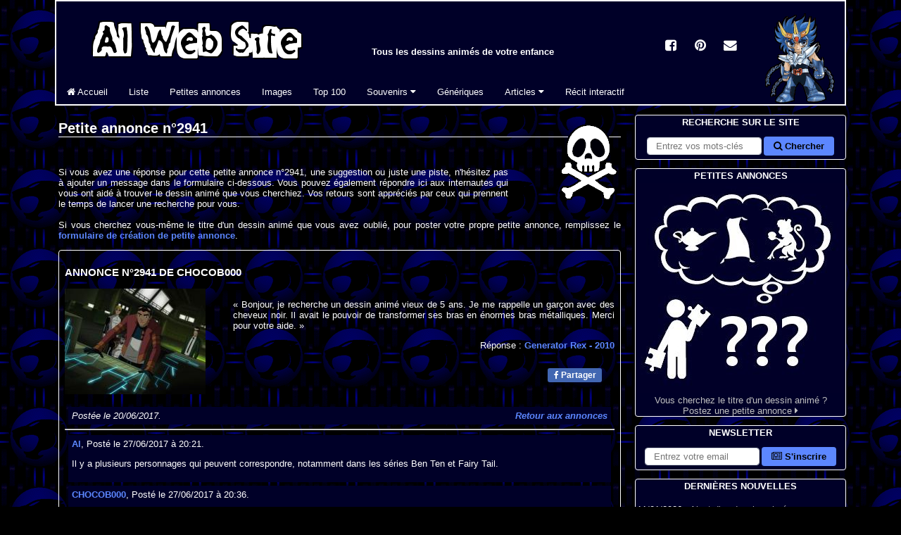

--- FILE ---
content_type: text/html; charset=utf-8
request_url: https://albator.com.fr/AlWebSite/viewComment-2941.php
body_size: 6601
content:
<!DOCTYPE html>
<html lang=fr>
<head>
<title>Suggestions sur la petite annonce n°2941 - Generator Rex - AlWebSite</title>
<link rel=preconnect href=https://albator.com.fr>
<meta charset=utf-8>
<meta name=description content="Suggestions pour la petite annonce n°2941 - Generator Rex - Tous les dessins animés de votre enfance : 3000 DA référencés, images, génériques, questionnaires, souvenirs. Votez pour votre dessin animé : Albator, Goldorak, Candy, Les Cités d\Or ou Olive et Tom !">
<meta name=author content="Al, nostalgique des Dessins Animés">
<meta name=Robots content=all>
<meta name=viewport content="width=device-width,minimum-scale=1,initial-scale=1">
<meta name=pinterest:description content="Suggestions pour la petite annonce n°2941 - Generator Rex - Tous les dessins animés de votre enfance : 3000 DA référencés, images, génériques, questionnaires, souvenirs. Votez pour votre dessin animé : Albator, Goldorak, Candy, Les Cités d\Or ou Olive et Tom !">
<meta name=pinterest:image content="https://albator.com.fr/img/Menu-Dessins-Animes.jpg">
<meta name=theme-color content="#000028">
<meta property=fb:page_id content=104312713256093>
<meta property=fb:admins content=100001658736762>
<meta property=og:title content="Suggestions sur la petite annonce n°2941 - Generator Rex - AlWebSite">
<meta property=og:type content=blog>
<meta property=og:url content="https://albator.com.fr/AlWebSite/viewComment-2941.php">
<meta property=og:image content="https://albator.com.fr/img/Menu-Dessins-Animes.jpg">
<meta property=og:site_name content="AlWebSite - Dessins Animés">
<meta name=msapplication-TileImage content="https://albator.com.fr/img/favicon.ico">
<link rel=canonical href="https://albator.com.fr/AlWebSite/viewComment-2941.php">
<link rel=image_src href="https://albator.com.fr/img/Menu-Dessins-Animes.jpg">
<link rel=alternate type="application/rss+xml" href="/rss.xml" title="News AlWebSite">
<link rel=alternate type="application/rss+xml" href="/AlWebSite/dafindrss.xml" title="Blog des Petites Annonces">
<link rel=manifest type="application/json" href="/manifest.json">
<link rel="shortcut icon" href="https://albator.com.fr/img/favicon.ico">
<link rel=apple-touch-icon href="https://albator.com.fr/img/apple-touch-icon.png">
<link rel=mask-icon href="https://albator.com.fr/img/icon.svg" color="#000028">
<link rel=preload href="https://albator.com.fr/AlWebSite/fonts/fontawesome-webfont.woff2?v=4.6.1" as=font crossorigin=anonymous>
<link rel=stylesheet type="text/css" href="/AlWebSite/css/combine-fontawesome.css-common.css-style.css-autocomplete.css-mobile.css">
<link rel=stylesheet type="text/css" href="/AlWebSite/css/combine-fontawesome.css-common.css-style.css-autocomplete.css-mobile.css" media=print>
<script async src="https://www.googletagmanager.com/gtag/js?id=G-YY0M2VEW9G"></script><script>window.dataLayer=window.dataLayer||[];function gtag(){dataLayer.push(arguments);}gtag('consent','default',{'analytics_storage':'granted'});gtag('js',new Date());gtag('config','G-YY0M2VEW9G',{'anonymize_ip':true,'cookie_expires':33696000});</script>
</head>
<body><div class=da><div id=page>
<header><div id=menuhaut><ul class=cad><li>
<div class=group id=menutitre>
<div class=flg><a href="/" title="Tous les Dessins Animés - AlWebSite"><img src="https://albator.com.fr/img/Title300x72.png" width=300 height=72 alt="Tous les Dessins Animés - AlWebSite" loading=lazy class="scale"></a></div>
<p class="centre notab fwb">Tous les dessins animés de votre enfance</p>
</div>
<div id=menumob class=menumob><a href="#menugauche" title="Afficher le menu"><i class="fa fa-bars fa-2x white"></i></a></div>
<div class="navbar navbar-collapse" id=menugauche>
<ul class="nav navbar-nav nomenumob">
<li id=menuclose class=droite><a href="#" title="Fermer le menu"><i class="fa fa-times fa-2x white"></i></a></li>
<li><a href="/" id=m1 title="Tous les dessins animés"><i class="fa fa-home"></i> Accueil</a></li>
<li><a href="/AlWebSite/desliste.php" title="La liste de tous les Dessins Animés">Liste</a></li>
<li><a href="/AlWebSite/dafind.php" title="Blog de petites annonces sur les dessins animés">Petites annonces</a></li>
<li><a href="/AlWebSite/dessins1.php" title="Les images de tous les dessins animés">Images</a></li>
<li><a href="/AlWebSite/voteda.php" title="Votez pour vos dessins animés">Top 100</a></li>
<li class=dropdown>
<a href="#" class=dropdown-toggle data-bs-toggle=dropdown role=button aria-haspopup=true aria-expanded=false title="Souvenirs de dessins animés">Souvenirs <i class="fa fa-caret-down"></i></a>
<ul class=dropdown-menu>
<li><a href="/AlWebSite/desintro.php" title="Tous les souvenirs">Menu</a></li>
<li><a href="/AlWebSite/devineda.php" title="Jeu de mémoire en ligne"><i class="fa fa-question"></i> Jeu de mémoire</a></li>
<li><a href="/AlWebSite/questionda1.php" title="Quiz en ligne sur les dessins animés"><i class="fa fa-question"></i> Quiz en ligne</a></li>
<li><a href="/AlWebSite/repquizzda.php" title="Quiz à télécharger sur les dessins animés"><i class="fa fa-question"></i> Quiz Excel</a></li>
<li><a href="/AlWebSite/dawallpapers.php" title="Fonds d'écran à télécharger"><i class="fa fa-picture-o"></i> Fonds d'écran</a></li>
<li><a href="/AlWebSite/dacitations.php" title="Citations extraites de dessins animés"><i class="fa fa-comment"></i> Citations</a></li>
<li role=separator class=divider aria-hidden=true></li>
<li><a href="/AlWebSite/desliens.php" title="Sites de dessins animés"><i class="fa fa-external-link"></i> Liens</a></li>
<li><a href="/AlWebSite/cobra.php" title="Moteur de recherche dédié aux dessins animés"><i class="fa fa-external-link"></i> Moteur Cobra</a></li>
</ul>
</li>
<li><a href="/AlWebSite/mp3.php" title="Génériques de dessins animés">Génériques</a></li>
<li class=dropdown>
<a href="#" class=dropdown-toggle data-bs-toggle=dropdown role=button aria-haspopup=true aria-expanded=false title="Dessins animés et culture">Articles <i class="fa fa-caret-down"></i></a>
<ul class=dropdown-menu>
<li><a href="/AlWebSite/Albator-Matsumoto.php" title="Le mangaka Leiji Matsumoto">Leiji Matsumoto</a></li>
<li><a href="/AlWebSite/Albator-Maetel.php" title="Space Symphony Maetel">Maetel</a></li>
<li><a href="/AlWebSite/Albator-Arcadia.php" title="Atlantis de ma jeunesse">Arcadia (film)</a></li>
<li><a href="/AlWebSite/Albator-78.php" title="Le dessin animé Albator 1978">Albator 78</a></li>
<li><a href="/AlWebSite/Albator.php" title="Le dessin animé Albator 1984 / Harlock">Albator 84</a></li>
<li><a href="/AlWebSite/Albator-le-film.php" title="Albator, Corsaire de l'espace">Albator (film)</a></li>
<li><a href="/AlWebSite/Albator-Emeraldas.php" title="OAV Queen Emeraldas">Queen Emeraldas</a></li>
<li><a href="/AlWebSite/Albator-Zero.php" title="Cosmowarrior Zéro">Zéro</a></li>
<li><a href="/AlWebSite/DaftPunk.php" title="Daft Punk - Discovery">Daft Punk</a></li>
<li role=separator class=divider aria-hidden=true></li>
<li><a href="/AlWebSite/Les-Mysterieuses-Cites-d-Or.php" title="Les Mystérieuses Cités d'Or au fil du temps">Les Cités d'Or</a></li>
<li role=separator class=divider aria-hidden=true></li>
<li><a href="/AlWebSite/Goldorak.php" title="Toutes les armes de Goldorak">Goldorak</a></li>
<li role=separator class=divider aria-hidden=true></li>
<li><a href="/AlWebSite/Ulysse31.php" title="Le dessin animé Ulysse 31 et la mythologie">Ulysse 31</a></li>
<li role=separator class=divider aria-hidden=true></li>
<li><a href="/AlWebSite/Salvador-Dali.php" title="Salvador Dali">Art - Salvador Dali</a></li>
<li><a href="/AlWebSite/matrix.php" title="Wachowski - Matrix">Cinéma - Matrix</a></li>
<li><a href="/AlWebSite/highland.php" title="La série Highlander">TV - Highlander</a></li>
<li><a href="/AlWebSite/noel.php" title="Les dessins animés de Noël">Film - Noël</a></li>
<li><a href="/AlWebSite/disney.php" title="Les dessins animés de Walt Disney">Animation - Disney</a></li>
</ul>
</li>
<li class=notab><a href="/AlWebSite/ecrire.php" title="Ecrivez la suite de l'histoire">Récit interactif</a></li>
</ul>
</div>
</li></ul></div></header>
<div id=menucentre><main>
<div class="droite fld width20"><img src="https://albator.com.fr/img/dessins-animes/dessins-animes-black.png" width=90 height=120 alt="Dessins Animés" loading=lazy class="scale"></div>
<h1>Petite annonce n°2941</h1><br>
<p>Si vous avez une réponse pour cette petite annonce n°2941, une suggestion ou juste une piste, n'hésitez pas à ajouter un message dans le formulaire ci-dessous. Vous pouvez également répondre ici aux 
internautes qui vous ont aidé à trouver le dessin animé que vous cherchiez. Vos retours sont appréciés par ceux qui prennent le temps de lancer une recherche pour vous.<br><br>
Si vous cherchez vous-même le titre d'un dessin animé que vous avez oublié, pour poster votre propre petite annonce, remplissez le 
<a href="addQuest.php" title="Nouvelle annonce">formulaire de création de petite annonce</a>.</p>
<div class="blogrep"><h3>Annonce n°2941 de CHOCOB000</h3><div class="nowid flg margr centre"><a href="dessins124.php#DA2518"><img src="https://albator.com.fr/img/dessins-animes-200/Generator-Rex-2010-200.jpg" width=200 height=150 alt="Image Generator Rex" loading=lazy class="scale"></a><br><br></div><p><br>« Bonjour, je recherche un dessin animé vieux de 5 ans. Je me rappelle un garçon avec des cheveux noir. Il avait le pouvoir de transformer ses bras en énormes bras métalliques. Merci pour votre aide.&nbsp;»</p><div class="droite">Réponse : <a href="anime-2518.php">Generator Rex<span class=nomob> - 2010</span></a><br><br></div><ul class="sharing droite"><li><div class=fb-btn><a href="//www.facebook.com/share.php?u=https%3A%2F%2Falbator.com.fr%2FAlWebSite%2FviewComment-2941.php" target=_blank rel=noreferrer><i class="fa fa-facebook"></i> Partager</a></div></li></ul><div class="section blog"><em>Postée le 20/06/2017.</em><div class="fld nomob"><a href=dafind99.php><em>Retour aux annonces</em></a></div></div><hr><div class="blog"><span class="blue">Al</span>, Posté le 27/06/2017 à 20:21.<br><p>Il y a plusieurs personnages qui peuvent correspondre, notamment dans les séries Ben Ten et Fairy Tail.<br></p></div><div class="blog"><span class="blue">CHOCOB000</span>, Posté le 27/06/2017 à 20:36.<br><p>Ce personnage ne vient pas de ben ten ou fairy tail, si je me rappelle bien il portait des habits rouges et des lunettes steam punk sur son front<br></p></div><div class="blog"><span class="blue">Shiguree</span>, Posté le 29/06/2017 à 19:55.<br><p>Bonsoir ! Je vais tenter &quot;Generator Rex&quot; !<br></p></div><div class="blog"><span class="blue">CHOCOB000</span>, Posté le 29/06/2017 à 20:31.<br><p>Oui c'est ça merci beaucoup !<br></p></div></div><br>
<p>Veuillez laisser votre suggestion ou répondre aux suggestions dans le formulaire ci-dessous. N'oubliez pas que les propos injurieux ou racistes sont interdits. Evitez le style SMS et
 n'écrivez pas tout en MAJUSCULES si vous voulez que votre message ne soit pas supprimé par le modérateur.</p>
<form method="post" name="form1" id="form1" action="newComment.php" target="_top"><input type="hidden" name="token" id="form1_token" value="4524905bc5e4c1fad7b015e71035e1fc0003faf457ba79aa0a15c3a22383f4cb"><input type="hidden" name="form" id="form1_form" value="form1"><div class="formblock"><div class="form-floating mb-3"><textarea class="form-control rows6" name="comment" id="comment" required placeholder="Message"></textarea><label for="comment">Message</label></div><div class="form-floating mb-3"><input type="search" class="form-control" name="DA" id="DA" maxlength=100 placeholder="Optionnel - Sélectionnez le nom du dessin animé"><label for="DA">Suggestion (optionnelle) - Le nom du dessin animé</label></div><div class="form-floating mb-3"><input type="text" class="form-control" name="author" id="author" required maxlength=100 placeholder="Pseudo" autocomplete="given-name" title="Le pseudo doit commencer par une lettre, contenir au moins trois caractères, des lettres ou des chiffres, et peut contenir un trait d'union." pattern="^[a-zA-Zà-üÀ-Ü]+([\- _]?[\.'a-zA-Zà-üÀ-Ü0-9]){2,99}$"><label for="author">Pseudo</label></div><div class="form-floating mb-3"><input type="email" class="form-control" name="email" id="email" required maxlength=100 placeholder="Email" autocomplete="email"><label for="email">Email</label></div><div class=mb-3><div class="form-floating width20"><input class="form-control" type="text" name="usercode" id="usercode" maxlength=5 required placeholder="Code"><label for="usercode">Code</label></div><div class="nomob centre width30">Veuillez saisir le code qui apparaît sur l'image.&nbsp;</div><div><img src="captcha.php" width=150 height=50 alt="Veuillez saisir le code qui apparaît sur l&#039;image." loading=lazy class="scale"></div></div><input type="hidden" name="annonce" id="annonce" value="2941"><input type="hidden" name="anime" id="anime" value=""><div class=droite><button type="submit" value="c">Valider</button></div></div></form><br><br>

<h2 id=tabdescr>Meilleurs contributeurs sur trois mois</h2>
<table aria-labelledby=tabdescr>
 <tr><th scope=col>Rang</th><th scope=col>Auteur</th><th scope=col>Contributions</th></tr>
<tr><td class=centre>1.</td><td>Al</td><td class=droite>11</td></tr><tr><td class=centre>2.</td><td>Glublutz</td><td class=droite>4</td></tr><tr><td class=centre>3.</td><td>Alexandre74</td><td class=droite>3</td></tr><tr><td class=centre>4.</td><td>Lilo</td><td class=droite>2</td></tr><tr><td class=centre>5.</td><td>Chaker</td><td class=droite>2</td></tr></table>
<br>
<h2>Vos dernières contributions</h2>
<p>Pour accéder à ces informations, vous devez <a href=login.php>vous connecter</a>.</p><br>
<ol class=breadcrumb itemscope itemtype="https://schema.org/BreadcrumbList">
<li itemprop=itemListElement itemscope itemtype="https://schema.org/ListItem"><a href="/" title="albator.com.fr" itemprop=item><span itemprop=name>albator.com.fr</span></a><meta itemprop=position content="1"></li><li itemprop=itemListElement itemscope itemtype="https://schema.org/ListItem"><a href="https://albator.com.fr/AlWebSite/dafind.php" title="Petites annonces" itemprop=item><span itemprop=name>Petites annonces</span></a><meta itemprop=position content="2"></li><li itemprop=itemListElement itemscope itemtype="https://schema.org/ListItem"><a href="https://albator.com.fr/AlWebSite/viewComment-2941.php" title="Suggestions sur la petite annonce n°2941 - Generator Rex" itemprop=item class="active"><span itemprop=name>Suggestions sur la petite annonce n°2941 - Generator Rex</span></a><meta itemprop=position content="3"></li></ol>
<div class=centre><br><br>
<div class=width100><div id="pubId"></div></div>
<br>
</div>
</main>
<aside>
<div id=menudroit class=objfix>

<div class="objrel nomob">
<ul class=menu>
<li class="droite padr">
<a href="/" title="Dessins Animés - AlWebSite" class=centre><img src="https://albator.com.fr/img/Chibi/Chibi_CDZ.png" width=102 height=130 alt="Dessins Animés - AlWebSite" loading=lazy class="scale"></a>
</li>
</ul>
</div>

<div class=objrel>
<ul class="menu cad">
<li class=title>Recherche sur le site</li>
<li>
<form method="get" name="end-cse-search-box" id="end-cse-search-box" action="/AlWebSite/dasearch.php" target="_top"><div class="formline centre"><input type="hidden" name="cx" id="cx" value="partner-pub-5236238024027275:wo6k23y4s8q"><input type="hidden" name="cof" id="cof" value="FORID:10"><input type="hidden" name="ie" id="ie" value="utf-8"><input type="search" class="form-control" name="q" id="q" required placeholder="Entrez vos mots-clés" aria-label="Rechercher sur le site"><button type="submit" value="c"><i class="fa fa-search"></i> Chercher</button></div></form></li>
</ul>
</div>

<div class="objrel">
<ul class="menu cad">
<li class=title>Petites annonces</li>
<li class=centre><a href="/AlWebSite/dafind.php" title="Petites annonces"><div><img src="https://albator.com.fr/img/Petites-Annonces.jpg" width=298 height=298 alt="Petites Annonces sur les Dessins Animés" loading=lazy class="scale"></div>
Vous cherchez le titre d'un dessin animé ?<br>
Postez une petite annonce <i class="fa fa-caret-right"></i></a>
</li>
</ul>
</div>

<div class=objrel>
<ul class="menu cad">
<li class=title>Newsletter</li>
<li>
<form method="get" name="nl" id="nl" action="/AlWebSite/newsletter.php" target="_top"><div class="formline centre"><input type="email" class="form-control" name="mail" id="mail" required placeholder="Entrez votre email" aria-label="S'abonner à la lettre d'information"><button type="submit" value="c"><i class="fa fa-newspaper-o"></i> S'inscrire</button></div></form></li>
</ul>
</div>

<div class="objrel">
<ul class="menu cad">
<li class=title>Dernières nouvelles</li>
<li>
<div class=divScroll>
<p class=gauche>11/01/2026 - <a href="/AlWebSite/anime-3997.php" title="Nouvelle du 11/01/2026">Ajout d'un dessin animé</a><br>Ajout du dessin animé Shady El Moghaman (2023) dans la liste.</p><p class=gauche>03/01/2026 - <a href="/AlWebSite/anime-3996.php" title="Nouvelle du 03/01/2026">Ajout d'un dessin animé</a><br>Ajout du dessin animé En grande forme (2010) dans la liste.</p><p class=gauche>20/11/2025 - <a href="/AlWebSite/anime-3995.php" title="Nouvelle du 20/11/2025">Ajout d'un dessin animé</a><br>Ajout du dessin animé Le petit tracteur rouge (2003) dans la liste.</p><p class=gauche>09/11/2025 - <a href="/AlWebSite/anime-3994.php" title="Nouvelle du 09/11/2025">Ajout d'un dessin animé</a><br>Ajout du dessin animé Doctor Otter (2001) dans la liste.</p><p class=gauche>08/11/2025 - <a href="/AlWebSite/anime-3993.php" title="Nouvelle du 08/11/2025">Ajout d'un dessin animé</a><br>Ajout du dessin animé Micah et le trésor de Noël (1995) dans la liste.</p><p class=gauche>30/10/2025 - <a href="/AlWebSite/anime-3992.php" title="Nouvelle du 30/10/2025">Ajout d'un dessin animé</a><br>Ajout du dessin animé Wê, l'histoire du masque mendiant (2015) dans la liste.</p><p class=gauche>29/10/2025 - <a href="/AlWebSite/anime-3991.php" title="Nouvelle du 29/10/2025">Ajout d'un dessin animé</a><br>Ajout du dessin animé Pic Me (2005) dans la liste.</p><p class=gauche>13/10/2025 - <a href="/AlWebSite/anime-3990.php" title="Nouvelle du 13/10/2025">Ajout d'un dessin animé</a><br>Ajout du dessin animé Tsukimichi -Moonlit Fantasy- (2021) dans la liste.</p><p class=gauche>12/10/2025 - <a href="/AlWebSite/anime-3989.php" title="Nouvelle du 12/10/2025">Ajout d'un dessin animé</a><br>Ajout du dessin animé To be Hero X (2025) dans la liste.</p><p class=gauche>07/10/2025 - <a href="/AlWebSite/anime-3988.php" title="Nouvelle du 07/10/2025">Ajout d'un dessin animé</a><br>Ajout du dessin animé Tom Thunder (1995) dans la liste.</p></div>
</li>
</ul>
</div>

<div class="objrel nomob">
<ul class="menu cad group">
<li class=title>Accès mobile</li>
<li class=centre><br>
<div class="fld padr"><a href="/" title="AlWebSite pour mobile"><img src="https://albator.com.fr/img/barcode.png" width=110 height=110 alt="Dessins animés - AlWebSite pour mobile" loading=lazy class="scale"></a></div>
<br><br>Flashez le code barre avec votre téléphone.
</li>
</ul>
</div>

<div class="objrel">
<ul class="menu cad">
<li class=title>Dessin animé du jour</li>
<li class=centre><br>
<a href="/AlWebSite/anime-3997.php" title="Shady El Moghaman">
<div><img src="https://albator.com.fr/img/dessins-animes-200/Shady-El-Moghaman-2023-200.jpg" width=200 height=150 alt="Shady El Moghaman" loading=lazy class="scale"></div>
<br>Shady El Moghaman - 2023</a>
</li>
</ul>
</div>

<div class="objrel nomob">
<ul class="menu cad">
<li class=title>Partenaires</li>
<li class=padl>
<a href="https://www.facebook.com/CestDeMaGenerationCaetvous" title="Une page consacrée aux souvenirs d'enfance : du Malabar au Rubicube, en passant par Pacman, Retour vers le futur, le Club des Cinq et Pif Gadget, mais aussi Gros Quick et Kermit ...">C'est d'ma génération ça, et vous ?</a><br><a href="https://fr.jobsora.com/emplois-jeux-vid%C3%A9os" title="Postuler à des emplois Jeux vidéos aujourd'hui ! Jeux vidéos emplois et des carrières sur Jobsora. Commencez votre nouvelle carrière avec nous dès aujourd'hui !">Emploi Jeux vidéos - Jobsora</a><br><a href="https://fr.jooble.org/emploi-dessinateur-debutant" title="Job pour dessinateur avec Jooble">Job pour dessinateur</a><br><br><a href="/AlWebSite/bannieres.php" title="Devenir partenaire du site">Ajouter votre site <i class="fa fa-caret-right"></i></a>
</li>
</ul>
</div>

</div>

<div class=objfix id=menusocial>
<a href="//www.facebook.com/share.php?u=https://albator.com.fr%2FAlWebSite%2FviewComment-2941.php" title=Facebook><span class=socialicons><i class="fa fa-facebook-square"></i></span></a>
<a href="//www.pinterest.fr/pin/create/link/?url=https://albator.com.fr%2FAlWebSite%2FviewComment-2941.php" title=Pinterest><span class=socialicons><i class="fa fa-pinterest"></i></span></a>
<a href="mailto:?subject=Suggestions%20sur%20la%20petite%20annonce%20n%C2%B02941%20-%20Generator%20Rex%20-%20AlWebSite&amp;body=https://albator.com.fr%2FAlWebSite%2FviewComment-2941.php" title=Mail><span class=socialicons><i class="fa fa-envelope"></i></span></a>
</div>
</aside>
</div>
</div></div>
<footer><div class=footer>
<br>
<p class="fld padr nomob"><a href="#" title="Revenir tout en haut"><i class="fa fa-reply fa-rotate-90 fa-4x"></i></a></p>
<p class=centre><span class=nomob>Suivez-nous :</span>
<a href="//www.facebook.com/AlWebSite" title="AlWebSite sur Facebook"><i class="fa fa-facebook-square"></i> Facebook</a> -
<a href="//www.pinterest.fr/alwebsite/" title="AlWebSite sur Pinterest"><i class="fa fa-pinterest"></i> Pinterest</a> -
<a href="/AlWebSite/newsletter.php" title="Lettre d'information AlWebSite"><i class="fa fa-newspaper-o"></i> Newsletter</a></p>
<p class=centre>
<a class=nomob href="/" title="Dessins Animés">AlWebSite</a>
<a class=nomob href="/AlWebSite/copyright.php" title=Copyright>© Copyright -</a>
<a class=nomob href="/AlWebSite/sitemap.php" title="Plan du site">Plan du site -</a>
<a href="/AlWebSite/contact.php" title="Contactez-nous !">Contact</a> -
<a href="/AlWebSite/bannieres.php" title="Proposez un partenariat">Bannières</a> -
<a class=nomob href="/AlWebSite/dawebvote.php" title="AlWebSite sur Internet">Sur le net -</a>
<a class=nomob href="/AlWebSite/IRC-mirc.php" title="IRC et bots Eggdrop">IRC -</a>
<a class=nomob href="//validator.w3.org/nu/?doc=https://albator.com.fr%2FAlWebSite%2FviewComment-2941.php" title="Conformité HTML5">HTML<i class="fa fa-html5"></i> -</a>
<a href="/rss.xml" title="Feed RSS">Flux RSS <i class="fa fa-rss"></i></a></p>
</div></footer>
<script defer async src ="/AlWebSite/js/combine-jquerymin.js-bootstrapmin.js-adslazyload.js-jqueryuiautocompletemin.js-autocompleteidselect.js"></script>
<noscript>Votre navigateur ne supporte pas le JavaScript.</noscript>
</body>
</html>
